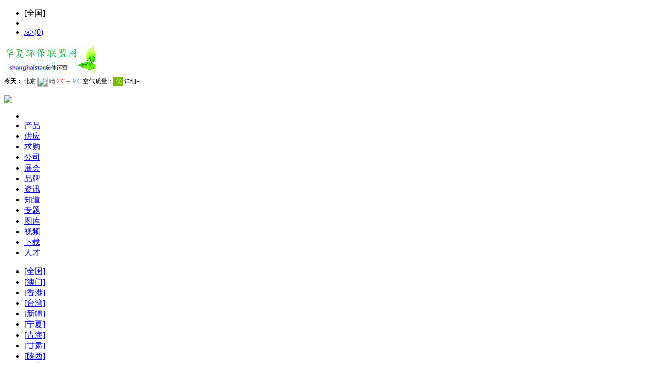

--- FILE ---
content_type: text/html;charset=UTF-8
request_url: http://www.shanghaistar.com.cn/brand/search.php
body_size: 16423
content:
<!DOCTYPE html PUBLIC "-//W3C//DTD XHTML 1.0 Transitional//EN" "http://www.w3.org/TR/xhtml1/DTD/xhtml1-transitional.dtd">
<html xmlns="http://www.w3.org/1999/xhtml">
<head>
<meta http-equiv="Content-Type" content="text/html;charset=UTF-8"/>
<title>品牌搜索_华夏环保联盟</title>
<meta name="generator" content="DESTOON B2B - www.destoon.com"/>
<link rel="shortcut icon" type="image/x-icon" href="http://www.shanghaistar.com.cn/favicon.ico"/>
<link rel="bookmark" type="image/x-icon" href="http://www.shanghaistar.com.cn/favicon.ico"/>
<link rel="archives" title="华夏环保联盟" href="http://www.shanghaistar.com.cn/archiver/"/>
<link rel="stylesheet" type="text/css" href="http://www.shanghaistar.com.cn/skin/10001/style.css"/>
<link rel="stylesheet" type="text/css" href="http://www.shanghaistar.com.cn/skin/10001/brand.css"/>
<!--[if lte IE 6]>
<link rel="stylesheet" type="text/css" href="http://www.shanghaistar.com.cn/skin/10001/ie6.css"/>
<![endif]-->
<script type="text/javascript">window.onerror=function(){return true;}</script><script type="text/javascript" src="http://www.shanghaistar.com.cn/lang/zh-cn/lang.js"></script>
<script type="text/javascript" src="http://www.shanghaistar.com.cn/file/script/config.js"></script>
<!--[if lte IE 9]><!-->
<script type="text/javascript" src="http://www.shanghaistar.com.cn/file/script/jquery-1.5.2.min.js"></script>
<!--<![endif]-->
<!--[if (gte IE 10)|!(IE)]><!-->
<script type="text/javascript" src="http://www.shanghaistar.com.cn/file/script/jquery-2.1.1.min.js"></script>
<!--<![endif]-->
<script type="text/javascript" src="http://www.shanghaistar.com.cn/file/script/common.js"></script>
<script type="text/javascript" src="http://www.shanghaistar.com.cn/file/script/page.js"></script>
<script type="text/javascript" src="http://www.shanghaistar.com.cn/file/script/jquery.lazyload.js"></script><script type="text/javascript">
var searchid = 13;
</script>
<!--[]-->
<!--[]-->
<script type="text/javascript" src="http://www.shanghaistar.com.cn/skin/10001/getDateWeather.js"></script>
<link rel="stylesheet" type="text/css" href="http://www.shanghaistar.com.cn/skin/10001/css/style.css"/>
</head>
<body>
<div class="head" id="head">
<div class="head_m">
<div class="f_r" id="destoon_member"></div>
<div class="head_l">
<ul>
<li class="h_city">[<span id="destoon_city">全国</span>] <a href="http://www.shanghaistar.com.cn/api/city.php" title="" rel="nofollow"></a></li><li class="h_fav"><script type="text/javascript">addFav('');</script></li>
<li class="h_cart"><a href="http://www.shanghaistar.com.cn/mall/cart.php" rel="nofollow">/a>(<span class="head_t" id="destoon_cart">0</span>)</li></ul>
</div>
</div>
</div>
<div class="m head_s" id="destoon_space"></div>
<div class="m"><div id="search_tips" style="display:none;"></div></div>
<div class="m">
<div id="search_module" style="display:none;" onmouseout="Dh('search_module');" onmouseover="Ds('search_module');">
<a href="javascript:void(0);" onclick="setModule('16','产品')">产品</a><a href="javascript:void(0);" onclick="setModule('5','供应')">供应</a><a href="javascript:void(0);" onclick="setModule('6','求购')">求购</a><a href="javascript:void(0);" onclick="setModule('4','公司')">公司</a><a href="javascript:void(0);" onclick="setModule('8','展会')">展会</a><a href="javascript:void(0);" onclick="setModule('13','品牌')">品牌</a><a href="javascript:void(0);" onclick="setModule('21','资讯')">资讯</a><a href="javascript:void(0);" onclick="setModule('10','知道')">知道</a><a href="javascript:void(0);" onclick="setModule('11','专题')">专题</a><a href="javascript:void(0);" onclick="setModule('12','图库')">图库</a><a href="javascript:void(0);" onclick="setModule('14','视频')">视频</a><a href="javascript:void(0);" onclick="setModule('15','下载')">下载</a><a href="javascript:void(0);" onclick="setModule('9','人才')">人才</a></div>
</div>
<div class="m">
<div class="logo f_l"><a href="http://www.shanghaistar.com.cn/"><img src="http://shanghaistar.com.cn/file/upload/201909/16/150903551.gif" alt="华夏环保联盟"/></a></div>
<div class="f_l">
<div class="dateBox">
<div class="top_date"><script type="text/javascript">showToDayCal()</script></div>

<div class="top_weather"><iframe id="fancybox-frame" name="fancybox-frame1568614848516" frameborder="0" scrolling="no" hspace="0"  src="http://i.tianqi.com/index.php?c=code&a=getcode&id=40&h=25&w=310"  style="height: 40px;"></iframe></div>
</div>
</div>
<div class="top_baoliao"><a href="#"><img src="http://www.shanghaistar.com.cn/skin/10001/image/baoliao.png"></a></div>
</div>
<div class="m">
<div class="menu">
<ul><li><a href="http://www.shanghaistar.com.cn/"><span></span></a></li><li><a href="http://www.shanghaistar.com.cn/mall/"><span>产品</span></a></li><li><a href="http://www.shanghaistar.com.cn/sell/"><span>供应</span></a></li><li><a href="http://www.shanghaistar.com.cn/buy/"><span>求购</span></a></li><li><a href="http://www.shanghaistar.com.cn/company/"><span>公司</span></a></li><li><a href="http://www.shanghaistar.com.cn/exhibit/"><span>展会</span></a></li><li class="menuon"><a href="http://www.shanghaistar.com.cn/brand/"><span>品牌</span></a></li><li><a href="http://www.shanghaistar.com.cn/news/"><span>资讯</span></a></li><li><a href="http://www.shanghaistar.com.cn/know/"><span>知道</span></a></li><li><a href="http://www.shanghaistar.com.cn/special/"><span>专题</span></a></li><li><a href="http://www.shanghaistar.com.cn/photo/"><span>图库</span></a></li><li><a href="http://www.shanghaistar.com.cn/video/"><span>视频</span></a></li><li><a href="http://www.shanghaistar.com.cn/down/"><span>下载</span></a></li><li><a href="http://www.shanghaistar.com.cn/job/"><span>人才</span></a></li></ul>
</div>
</div>
<script type="text/javascript">
function gocity(s) {
Go('api/city.php?action=go&'+s);
}
</script>
<div class="m">
<div class="city">
    <ul>
<li><a href="javascript:gocity('');">[全国]</a></li>
        <li><a href="http://www.shanghaistar.com.cn/">[澳门]</a></li>
        <li><a href="http://www.shanghaistar.com.cn/">[香港]</a></li>
        <li><a href="http://www.shanghaistar.com.cn/">[台湾]</a></li>
        <li><a href="http://www.shanghaistar.com.cn/">[新疆]</a></li>
        <li><a href="http://www.shanghaistar.com.cn/">[宁夏]</a></li>
        <li><a href="http://www.shanghaistar.com.cn/">[青海]</a></li>
        <li><a href="http://www.shanghaistar.com.cn/">[甘肃]</a></li>
        <li><a href="http://www.shanghaistar.com.cn/">[陕西]</a></li>
        <li><a href="http://www.shanghaistar.com.cn/">[西藏]</a></li>
        <li><a href="http://www.shanghaistar.com.cn/">[云南]</a></li>
        <li><a href="http://www.shanghaistar.com.cn/">[贵州]</a></li>
        <li><a href="http://www.shanghaistar.com.cn/">[四川]</a></li>
        <li><a href="http://www.shanghaistar.com.cn/">[海南]</a></li>
        <li><a href="http://www.shanghaistar.com.cn/">[广西]</a></li>
        <li><a href="http://www.shanghaistar.com.cn/">[广东]</a></li>
        <li><a href="http://www.shanghaistar.com.cn/">[湖南]</a></li>
        <li><a href="http://www.shanghaistar.com.cn/">[湖北]</a></li>
        <li><a href="http://www.shanghaistar.com.cn/">[河南]</a></li>
        <li><a href="http://www.shanghaistar.com.cn/">[山东]</a></li>
        <li><a href="http://www.shanghaistar.com.cn/">[江西]</a></li>
        <li><a href="http://www.shanghaistar.com.cn/">[福建]</a></li>
        <li><a href="http://www.shanghaistar.com.cn/">[安徽]</a></li>
        <li><a href="http://www.shanghaistar.com.cn/">[浙江]</a></li>
        <li><a href="http://www.shanghaistar.com.cn/">[江苏]</a></li>
        <li><a href="http://www.shanghaistar.com.cn/">[黑龙江]</a></li>
        <li><a href="http://www.shanghaistar.com.cn/">[吉林]</a></li>
        <li><a href="http://www.shanghaistar.com.cn/">[辽宁]</a></li>
        <li><a href="http://www.shanghaistar.com.cn/">[内蒙古]</a></li>
        <li><a href="http://www.shanghaistar.com.cn/">[山西]</a></li>
        <li><a href="http://www.shanghaistar.com.cn/">[河北]</a></li>
        <li><a href="http://www.shanghaistar.com.cn/">[重庆]</a></li>
        <li><a href="http://www.shanghaistar.com.cn/">[天津]</a></li>
        <li><a href="http://www.shanghaistar.com.cn/">[上海]</a></li>
        <li><a href="http://www.shanghaistar.com.cn/">[北京]</a></li>
        </ul>
    </div>
</div>
<div class="m">
<div class="gd_info">
<div style="height: 66px;overflow: hidden;" id="gd_info">
<ul>
<li><a href="http://www.shanghaistar.com.cn/news/show.php?itemid=844" target="_blank" title="碳排放怎么降？直接二氧化碳来发电！中国首座机组，或颠覆能源界">碳排放怎么降？直接二氧化碳来发电！中国首座机组，或颠覆能源界</a></li>
<li><a href="http://www.shanghaistar.com.cn/news/show.php?itemid=843" target="_blank" title="超2.6GW风光项目废止：三峡600MW、国能400MW、国投300MW">超2.6GW风光项目废止：三峡600MW、国能400MW、国投300MW</a></li>
<li><a href="http://www.shanghaistar.com.cn/news/show.php?itemid=842" target="_blank" title="关于绿证，垃圾焚烧发电企业不可不知的二三事">关于绿证，垃圾焚烧发电企业不可不知的二三事</a></li>
</ul>
</div>
</div>
<form id="destoon_search" action="http://www.shanghaistar.com.cn/brand/search.php" onsubmit="return Dsearch(1);">
<input type="hidden" name="moduleid" value="13" id="destoon_moduleid"/>
<input type="hidden" name="spread" value="0" id="destoon_spread"/>
<div class="head_search" onmouseover="this.className='head_search_on';" onmouseout="this.className='head_search';">
<div>
<input name="kw" id="destoon_kw" type="text" class="search_i" value="" onfocus="if(this.value=='') this.value='';" onkeyup="STip(this.value);" autocomplete="off" x-webkit-speech speech/><input type="text" id="destoon_select" class="search_m" value="品牌" readonly onfocus="this.blur();" onclick="$('#search_module').fadeIn('fast');"/><input type="submit" value=" " class="search_s"/>
</div>
</div>
</form>
</div>
<div class="m b10">&nbsp;</div><div class="m">
<div class="nav bd-b"><a href="http://www.shanghaistar.com.cn/">首页</a> <i>&gt;</i> <a href="http://www.shanghaistar.com.cn/brand/">品牌</a> <i>&gt;</i> <a href="http://www.shanghaistar.com.cn/brand/search.php">搜索</a></div>
</div>
<div class="m m2">
<div class="m2l">
<form action="http://www.shanghaistar.com.cn/brand/search.php" id="fsearch">
<div class="sort">
<div class="sort-k">关键词</div>
<div class="sort-v">
<input type="text" size="60" name="kw" value=""/> &nbsp;
<input type="radio" name="fields" value="0" id="fd_0" checked/><label for="fd_0"> 智能</label> &nbsp;
<input type="radio" name="fields" value="1" id="fd_1"/><label for="fd_1"> 标题</label> &nbsp;
<input type="radio" name="fields" value="3" id="fd_3"/><label for="fd_3"> 简介</label> &nbsp;
<input type="radio" name="fields" value="4" id="fd_4"/><label for="fd_4"> 公司</label> &nbsp;
</div>
<div class="c_b"></div>
</div>
<div class="sort">
<div class="sort-k">分类</div>
<div class="sort-v">
<select name="catid"  id="catid_1"><option value="0">不限分类</option><option value="48">服务业品牌</option><option value="49">工业品牌</option><option value="50">技术类品牌</option><option value="51">知识产权品牌</option></select><b>日期</b>
<script type="text/javascript" src="http://www.shanghaistar.com.cn/file/script/calendar.js"></script><input type="text" name="fromdate" id="fromdate" value="" size="10" onfocus="ca_show('fromdate', '', 0);" readonly ondblclick="this.value='';"/> 至 <input type="text" name="todate" id="todate" value="" size="10" onfocus="ca_show('todate', '', 0);" readonly ondblclick="this.value='';"/></div>
<div class="c_b"></div>
</div>
<div class="sort">
<div class="sort-k">地区</div>
<div class="sort-v">
<input name="areaid" id="areaid_1" type="hidden" value="0"/><span id="load_area_1"><select onchange="load_area(this.value, 1);" ><option value="0">所在地区</option><option value="1">北京</option><option value="2">上海</option><option value="3">天津</option><option value="4">重庆</option><option value="5">河北</option><option value="6">山西</option><option value="7">内蒙古</option><option value="8">辽宁</option><option value="9">吉林</option><option value="10">黑龙江</option><option value="11">江苏</option><option value="12">浙江</option><option value="13">安徽</option><option value="14">福建</option><option value="15">江西</option><option value="16">山东</option><option value="17">河南</option><option value="18">湖北</option><option value="19">湖南</option><option value="20">广东</option><option value="21">广西</option><option value="22">海南</option><option value="23">四川</option><option value="24">贵州</option><option value="25">云南</option><option value="26">西藏</option><option value="27">陕西</option><option value="28">甘肃</option><option value="29">青海</option><option value="30">宁夏</option><option value="31">新疆</option><option value="32">台湾</option><option value="33">香港</option><option value="34">澳门</option></select> </span><script type="text/javascript">var area_title = new Array;area_title[1]='所在地区';var area_extend = new Array;area_extend[1]='c31ejlooH04C6v8blwy1k6-P-iN8xN1BemTOvMMbO092s-E-';var area_areaid = new Array;area_areaid[1]='0';var area_deep = new Array;area_deep[1]='0';</script><script type="text/javascript" src="http://www.shanghaistar.com.cn/file/script/area.js"></script><b>排序</b>
<select name="order" ><option value="0" selected=selected>结果排序方式</option><option value="1">按相似度排序</option><option value="2">按更新时间排序</option><option value="3">按VIP级别排序</option><option value="4">按浏览人气排序</option></select></div>
<div class="c_b"></div>
</div>
<div class="sort">
<div class="sort-k">&nbsp;</div>
<div class="sort-v">
<input type="submit" value="搜 索" class="btn-blue"/>
<input type="button" value="重 搜" class="btn" onclick="Go('http://www.shanghaistar.com.cn/brand/search.php');"/>
</div>
<div class="c_b"></div>
</div>
</form>
</div>
<div class="m2r">
<div class="sponsor"></div>
<div class="head-sub"><strong>今日排行</strong></div>
<div class="list-rank">
<ul>
</ul></div>
<div class="head-sub"><strong>本周排行</strong></div>
<div class="list-rank">
<ul>
</ul></div>
<div class="head-sub"><strong>本月排行</strong></div>
<div class="list-rank">
<ul>
</ul></div>
</div>
<div class="c_b"></div>
</div>
<div class="m b10">&nbsp;</div>
<div class="foot_top"></div>
<div class="m">
<div class="foot_page">
<a href="http://www.shanghaistar.com.cn/"></a>
<a href="http://www.shanghaistar.com.cn/about/index.html">关于我们</a> &nbsp;|&nbsp; 
<a href="http://www.shanghaistar.com.cn/about/contact.html">联系方式</a> &nbsp;|&nbsp; 
<a href="http://www.shanghaistar.com.cn/about/agreement.html">使用协议</a> &nbsp;|&nbsp; 
<a href="http://www.shanghaistar.com.cn/about/copyright.html">版权隐私</a> &nbsp;|&nbsp; 
| <a href="http://www.shanghaistar.com.cn/sitemap/"></a>
| <a href="http://www.shanghaistar.com.cn/spread/"></a>
 | <a href="http://www.shanghaistar.com.cn/ad/"></a> | <a href="http://www.shanghaistar.com.cn/gift/"></a> | <a href="http://www.shanghaistar.com.cn/guestbook/"></a> | <a href="http://www.shanghaistar.com.cn/feed/">RSS</a> | <a href="http://www.miibeian.gov.cn" target="_blank" rel="nofollow">沪ICP备19039030号</a>    </div>
</div>
<div class="m">
<div class="foot">
<div id="copyright">(c)2019-2024 Shanghai Xiland Co.Ltd Develop and Install&Test Online </div>
</div>
</div>
<!--[]-->
<div id="back2top" class="back2top"><a href="javascript:void(0);" title="">&nbsp;</a></div>
<script type="text/javascript">
$(function(){$("img").lazyload();});$('#back2top').click(function() {
$("html, body").animate({scrollTop:0}, 200);
});
</script>
<script charset="UTF-8" id="LA_COLLECT" src="//sdk.51.la/js-sdk-pro.min.js?id=JJHnYLORpWripFV6&ck=JJHnYLORpWripFV6"></script>
</body>
</html>

--- FILE ---
content_type: application/x-javascript
request_url: http://www.shanghaistar.com.cn/file/script/config.js
body_size: 294
content:
var DTPath = "http://www.shanghaistar.com.cn/";var DTMob = "http://www.shanghaistar.com.cn/mobile/";var SKPath = "http://www.shanghaistar.com.cn/skin/10001/";var MEPath = "http://www.shanghaistar.com.cn/member/";var DTEditor = "fckeditor";var CKDomain = "";var CKPath = "/";var CKPrex = "crr_";